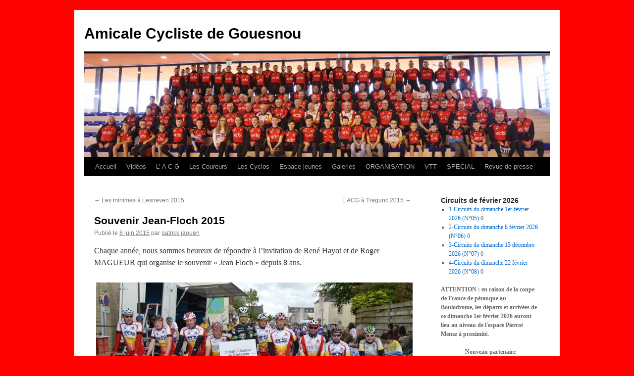

--- FILE ---
content_type: text/html; charset=UTF-8
request_url: https://www.acgouesnou.fr/2015/06/08/souvenir-jean-floch-2015/
body_size: 14083
content:
<!DOCTYPE html>
<html lang="fr-FR">
<head>
<meta charset="UTF-8" />
<title>
Souvenir Jean-Floch 2015 | Amicale Cycliste de Gouesnou	</title>
<link rel="profile" href="https://gmpg.org/xfn/11" />
<link rel="stylesheet" type="text/css" media="all" href="https://www.acgouesnou.fr/wp-content/themes/twentyten/style.css?ver=20241112" />
<link rel="pingback" href="https://www.acgouesnou.fr/xmlrpc.php">
<meta name='robots' content='max-image-preview:large' />
<link rel="alternate" type="application/rss+xml" title="Amicale Cycliste de Gouesnou &raquo; Flux" href="https://www.acgouesnou.fr/feed/" />
<link rel="alternate" type="application/rss+xml" title="Amicale Cycliste de Gouesnou &raquo; Flux des commentaires" href="https://www.acgouesnou.fr/comments/feed/" />
<link rel="alternate" title="oEmbed (JSON)" type="application/json+oembed" href="https://www.acgouesnou.fr/wp-json/oembed/1.0/embed?url=https%3A%2F%2Fwww.acgouesnou.fr%2F2015%2F06%2F08%2Fsouvenir-jean-floch-2015%2F" />
<link rel="alternate" title="oEmbed (XML)" type="text/xml+oembed" href="https://www.acgouesnou.fr/wp-json/oembed/1.0/embed?url=https%3A%2F%2Fwww.acgouesnou.fr%2F2015%2F06%2F08%2Fsouvenir-jean-floch-2015%2F&#038;format=xml" />
<style id='wp-img-auto-sizes-contain-inline-css' type='text/css'>
img:is([sizes=auto i],[sizes^="auto," i]){contain-intrinsic-size:3000px 1500px}
/*# sourceURL=wp-img-auto-sizes-contain-inline-css */
</style>
<style id='wp-emoji-styles-inline-css' type='text/css'>

	img.wp-smiley, img.emoji {
		display: inline !important;
		border: none !important;
		box-shadow: none !important;
		height: 1em !important;
		width: 1em !important;
		margin: 0 0.07em !important;
		vertical-align: -0.1em !important;
		background: none !important;
		padding: 0 !important;
	}
/*# sourceURL=wp-emoji-styles-inline-css */
</style>
<style id='wp-block-library-inline-css' type='text/css'>
:root{--wp-block-synced-color:#7a00df;--wp-block-synced-color--rgb:122,0,223;--wp-bound-block-color:var(--wp-block-synced-color);--wp-editor-canvas-background:#ddd;--wp-admin-theme-color:#007cba;--wp-admin-theme-color--rgb:0,124,186;--wp-admin-theme-color-darker-10:#006ba1;--wp-admin-theme-color-darker-10--rgb:0,107,160.5;--wp-admin-theme-color-darker-20:#005a87;--wp-admin-theme-color-darker-20--rgb:0,90,135;--wp-admin-border-width-focus:2px}@media (min-resolution:192dpi){:root{--wp-admin-border-width-focus:1.5px}}.wp-element-button{cursor:pointer}:root .has-very-light-gray-background-color{background-color:#eee}:root .has-very-dark-gray-background-color{background-color:#313131}:root .has-very-light-gray-color{color:#eee}:root .has-very-dark-gray-color{color:#313131}:root .has-vivid-green-cyan-to-vivid-cyan-blue-gradient-background{background:linear-gradient(135deg,#00d084,#0693e3)}:root .has-purple-crush-gradient-background{background:linear-gradient(135deg,#34e2e4,#4721fb 50%,#ab1dfe)}:root .has-hazy-dawn-gradient-background{background:linear-gradient(135deg,#faaca8,#dad0ec)}:root .has-subdued-olive-gradient-background{background:linear-gradient(135deg,#fafae1,#67a671)}:root .has-atomic-cream-gradient-background{background:linear-gradient(135deg,#fdd79a,#004a59)}:root .has-nightshade-gradient-background{background:linear-gradient(135deg,#330968,#31cdcf)}:root .has-midnight-gradient-background{background:linear-gradient(135deg,#020381,#2874fc)}:root{--wp--preset--font-size--normal:16px;--wp--preset--font-size--huge:42px}.has-regular-font-size{font-size:1em}.has-larger-font-size{font-size:2.625em}.has-normal-font-size{font-size:var(--wp--preset--font-size--normal)}.has-huge-font-size{font-size:var(--wp--preset--font-size--huge)}.has-text-align-center{text-align:center}.has-text-align-left{text-align:left}.has-text-align-right{text-align:right}.has-fit-text{white-space:nowrap!important}#end-resizable-editor-section{display:none}.aligncenter{clear:both}.items-justified-left{justify-content:flex-start}.items-justified-center{justify-content:center}.items-justified-right{justify-content:flex-end}.items-justified-space-between{justify-content:space-between}.screen-reader-text{border:0;clip-path:inset(50%);height:1px;margin:-1px;overflow:hidden;padding:0;position:absolute;width:1px;word-wrap:normal!important}.screen-reader-text:focus{background-color:#ddd;clip-path:none;color:#444;display:block;font-size:1em;height:auto;left:5px;line-height:normal;padding:15px 23px 14px;text-decoration:none;top:5px;width:auto;z-index:100000}html :where(.has-border-color){border-style:solid}html :where([style*=border-top-color]){border-top-style:solid}html :where([style*=border-right-color]){border-right-style:solid}html :where([style*=border-bottom-color]){border-bottom-style:solid}html :where([style*=border-left-color]){border-left-style:solid}html :where([style*=border-width]){border-style:solid}html :where([style*=border-top-width]){border-top-style:solid}html :where([style*=border-right-width]){border-right-style:solid}html :where([style*=border-bottom-width]){border-bottom-style:solid}html :where([style*=border-left-width]){border-left-style:solid}html :where(img[class*=wp-image-]){height:auto;max-width:100%}:where(figure){margin:0 0 1em}html :where(.is-position-sticky){--wp-admin--admin-bar--position-offset:var(--wp-admin--admin-bar--height,0px)}@media screen and (max-width:600px){html :where(.is-position-sticky){--wp-admin--admin-bar--position-offset:0px}}

/*# sourceURL=wp-block-library-inline-css */
</style><style id='wp-block-calendar-inline-css' type='text/css'>
.wp-block-calendar{text-align:center}.wp-block-calendar td,.wp-block-calendar th{border:1px solid;padding:.25em}.wp-block-calendar th{font-weight:400}.wp-block-calendar caption{background-color:inherit}.wp-block-calendar table{border-collapse:collapse;width:100%}.wp-block-calendar table.has-background th{background-color:inherit}.wp-block-calendar table.has-text-color th{color:inherit}.wp-block-calendar :where(table:not(.has-text-color)){color:#40464d}.wp-block-calendar :where(table:not(.has-text-color)) td,.wp-block-calendar :where(table:not(.has-text-color)) th{border-color:#ddd}:where(.wp-block-calendar table:not(.has-background) th){background:#ddd}
/*# sourceURL=https://www.acgouesnou.fr/wp-includes/blocks/calendar/style.min.css */
</style>
<style id='wp-block-heading-inline-css' type='text/css'>
h1:where(.wp-block-heading).has-background,h2:where(.wp-block-heading).has-background,h3:where(.wp-block-heading).has-background,h4:where(.wp-block-heading).has-background,h5:where(.wp-block-heading).has-background,h6:where(.wp-block-heading).has-background{padding:1.25em 2.375em}h1.has-text-align-left[style*=writing-mode]:where([style*=vertical-lr]),h1.has-text-align-right[style*=writing-mode]:where([style*=vertical-rl]),h2.has-text-align-left[style*=writing-mode]:where([style*=vertical-lr]),h2.has-text-align-right[style*=writing-mode]:where([style*=vertical-rl]),h3.has-text-align-left[style*=writing-mode]:where([style*=vertical-lr]),h3.has-text-align-right[style*=writing-mode]:where([style*=vertical-rl]),h4.has-text-align-left[style*=writing-mode]:where([style*=vertical-lr]),h4.has-text-align-right[style*=writing-mode]:where([style*=vertical-rl]),h5.has-text-align-left[style*=writing-mode]:where([style*=vertical-lr]),h5.has-text-align-right[style*=writing-mode]:where([style*=vertical-rl]),h6.has-text-align-left[style*=writing-mode]:where([style*=vertical-lr]),h6.has-text-align-right[style*=writing-mode]:where([style*=vertical-rl]){rotate:180deg}
/*# sourceURL=https://www.acgouesnou.fr/wp-includes/blocks/heading/style.min.css */
</style>
<style id='wp-block-image-inline-css' type='text/css'>
.wp-block-image>a,.wp-block-image>figure>a{display:inline-block}.wp-block-image img{box-sizing:border-box;height:auto;max-width:100%;vertical-align:bottom}@media not (prefers-reduced-motion){.wp-block-image img.hide{visibility:hidden}.wp-block-image img.show{animation:show-content-image .4s}}.wp-block-image[style*=border-radius] img,.wp-block-image[style*=border-radius]>a{border-radius:inherit}.wp-block-image.has-custom-border img{box-sizing:border-box}.wp-block-image.aligncenter{text-align:center}.wp-block-image.alignfull>a,.wp-block-image.alignwide>a{width:100%}.wp-block-image.alignfull img,.wp-block-image.alignwide img{height:auto;width:100%}.wp-block-image .aligncenter,.wp-block-image .alignleft,.wp-block-image .alignright,.wp-block-image.aligncenter,.wp-block-image.alignleft,.wp-block-image.alignright{display:table}.wp-block-image .aligncenter>figcaption,.wp-block-image .alignleft>figcaption,.wp-block-image .alignright>figcaption,.wp-block-image.aligncenter>figcaption,.wp-block-image.alignleft>figcaption,.wp-block-image.alignright>figcaption{caption-side:bottom;display:table-caption}.wp-block-image .alignleft{float:left;margin:.5em 1em .5em 0}.wp-block-image .alignright{float:right;margin:.5em 0 .5em 1em}.wp-block-image .aligncenter{margin-left:auto;margin-right:auto}.wp-block-image :where(figcaption){margin-bottom:1em;margin-top:.5em}.wp-block-image.is-style-circle-mask img{border-radius:9999px}@supports ((-webkit-mask-image:none) or (mask-image:none)) or (-webkit-mask-image:none){.wp-block-image.is-style-circle-mask img{border-radius:0;-webkit-mask-image:url('data:image/svg+xml;utf8,<svg viewBox="0 0 100 100" xmlns="http://www.w3.org/2000/svg"><circle cx="50" cy="50" r="50"/></svg>');mask-image:url('data:image/svg+xml;utf8,<svg viewBox="0 0 100 100" xmlns="http://www.w3.org/2000/svg"><circle cx="50" cy="50" r="50"/></svg>');mask-mode:alpha;-webkit-mask-position:center;mask-position:center;-webkit-mask-repeat:no-repeat;mask-repeat:no-repeat;-webkit-mask-size:contain;mask-size:contain}}:root :where(.wp-block-image.is-style-rounded img,.wp-block-image .is-style-rounded img){border-radius:9999px}.wp-block-image figure{margin:0}.wp-lightbox-container{display:flex;flex-direction:column;position:relative}.wp-lightbox-container img{cursor:zoom-in}.wp-lightbox-container img:hover+button{opacity:1}.wp-lightbox-container button{align-items:center;backdrop-filter:blur(16px) saturate(180%);background-color:#5a5a5a40;border:none;border-radius:4px;cursor:zoom-in;display:flex;height:20px;justify-content:center;opacity:0;padding:0;position:absolute;right:16px;text-align:center;top:16px;width:20px;z-index:100}@media not (prefers-reduced-motion){.wp-lightbox-container button{transition:opacity .2s ease}}.wp-lightbox-container button:focus-visible{outline:3px auto #5a5a5a40;outline:3px auto -webkit-focus-ring-color;outline-offset:3px}.wp-lightbox-container button:hover{cursor:pointer;opacity:1}.wp-lightbox-container button:focus{opacity:1}.wp-lightbox-container button:focus,.wp-lightbox-container button:hover,.wp-lightbox-container button:not(:hover):not(:active):not(.has-background){background-color:#5a5a5a40;border:none}.wp-lightbox-overlay{box-sizing:border-box;cursor:zoom-out;height:100vh;left:0;overflow:hidden;position:fixed;top:0;visibility:hidden;width:100%;z-index:100000}.wp-lightbox-overlay .close-button{align-items:center;cursor:pointer;display:flex;justify-content:center;min-height:40px;min-width:40px;padding:0;position:absolute;right:calc(env(safe-area-inset-right) + 16px);top:calc(env(safe-area-inset-top) + 16px);z-index:5000000}.wp-lightbox-overlay .close-button:focus,.wp-lightbox-overlay .close-button:hover,.wp-lightbox-overlay .close-button:not(:hover):not(:active):not(.has-background){background:none;border:none}.wp-lightbox-overlay .lightbox-image-container{height:var(--wp--lightbox-container-height);left:50%;overflow:hidden;position:absolute;top:50%;transform:translate(-50%,-50%);transform-origin:top left;width:var(--wp--lightbox-container-width);z-index:9999999999}.wp-lightbox-overlay .wp-block-image{align-items:center;box-sizing:border-box;display:flex;height:100%;justify-content:center;margin:0;position:relative;transform-origin:0 0;width:100%;z-index:3000000}.wp-lightbox-overlay .wp-block-image img{height:var(--wp--lightbox-image-height);min-height:var(--wp--lightbox-image-height);min-width:var(--wp--lightbox-image-width);width:var(--wp--lightbox-image-width)}.wp-lightbox-overlay .wp-block-image figcaption{display:none}.wp-lightbox-overlay button{background:none;border:none}.wp-lightbox-overlay .scrim{background-color:#fff;height:100%;opacity:.9;position:absolute;width:100%;z-index:2000000}.wp-lightbox-overlay.active{visibility:visible}@media not (prefers-reduced-motion){.wp-lightbox-overlay.active{animation:turn-on-visibility .25s both}.wp-lightbox-overlay.active img{animation:turn-on-visibility .35s both}.wp-lightbox-overlay.show-closing-animation:not(.active){animation:turn-off-visibility .35s both}.wp-lightbox-overlay.show-closing-animation:not(.active) img{animation:turn-off-visibility .25s both}.wp-lightbox-overlay.zoom.active{animation:none;opacity:1;visibility:visible}.wp-lightbox-overlay.zoom.active .lightbox-image-container{animation:lightbox-zoom-in .4s}.wp-lightbox-overlay.zoom.active .lightbox-image-container img{animation:none}.wp-lightbox-overlay.zoom.active .scrim{animation:turn-on-visibility .4s forwards}.wp-lightbox-overlay.zoom.show-closing-animation:not(.active){animation:none}.wp-lightbox-overlay.zoom.show-closing-animation:not(.active) .lightbox-image-container{animation:lightbox-zoom-out .4s}.wp-lightbox-overlay.zoom.show-closing-animation:not(.active) .lightbox-image-container img{animation:none}.wp-lightbox-overlay.zoom.show-closing-animation:not(.active) .scrim{animation:turn-off-visibility .4s forwards}}@keyframes show-content-image{0%{visibility:hidden}99%{visibility:hidden}to{visibility:visible}}@keyframes turn-on-visibility{0%{opacity:0}to{opacity:1}}@keyframes turn-off-visibility{0%{opacity:1;visibility:visible}99%{opacity:0;visibility:visible}to{opacity:0;visibility:hidden}}@keyframes lightbox-zoom-in{0%{transform:translate(calc((-100vw + var(--wp--lightbox-scrollbar-width))/2 + var(--wp--lightbox-initial-left-position)),calc(-50vh + var(--wp--lightbox-initial-top-position))) scale(var(--wp--lightbox-scale))}to{transform:translate(-50%,-50%) scale(1)}}@keyframes lightbox-zoom-out{0%{transform:translate(-50%,-50%) scale(1);visibility:visible}99%{visibility:visible}to{transform:translate(calc((-100vw + var(--wp--lightbox-scrollbar-width))/2 + var(--wp--lightbox-initial-left-position)),calc(-50vh + var(--wp--lightbox-initial-top-position))) scale(var(--wp--lightbox-scale));visibility:hidden}}
/*# sourceURL=https://www.acgouesnou.fr/wp-includes/blocks/image/style.min.css */
</style>
<style id='wp-block-image-theme-inline-css' type='text/css'>
:root :where(.wp-block-image figcaption){color:#555;font-size:13px;text-align:center}.is-dark-theme :root :where(.wp-block-image figcaption){color:#ffffffa6}.wp-block-image{margin:0 0 1em}
/*# sourceURL=https://www.acgouesnou.fr/wp-includes/blocks/image/theme.min.css */
</style>
<style id='wp-block-paragraph-inline-css' type='text/css'>
.is-small-text{font-size:.875em}.is-regular-text{font-size:1em}.is-large-text{font-size:2.25em}.is-larger-text{font-size:3em}.has-drop-cap:not(:focus):first-letter{float:left;font-size:8.4em;font-style:normal;font-weight:100;line-height:.68;margin:.05em .1em 0 0;text-transform:uppercase}body.rtl .has-drop-cap:not(:focus):first-letter{float:none;margin-left:.1em}p.has-drop-cap.has-background{overflow:hidden}:root :where(p.has-background){padding:1.25em 2.375em}:where(p.has-text-color:not(.has-link-color)) a{color:inherit}p.has-text-align-left[style*="writing-mode:vertical-lr"],p.has-text-align-right[style*="writing-mode:vertical-rl"]{rotate:180deg}
/*# sourceURL=https://www.acgouesnou.fr/wp-includes/blocks/paragraph/style.min.css */
</style>
<style id='global-styles-inline-css' type='text/css'>
:root{--wp--preset--aspect-ratio--square: 1;--wp--preset--aspect-ratio--4-3: 4/3;--wp--preset--aspect-ratio--3-4: 3/4;--wp--preset--aspect-ratio--3-2: 3/2;--wp--preset--aspect-ratio--2-3: 2/3;--wp--preset--aspect-ratio--16-9: 16/9;--wp--preset--aspect-ratio--9-16: 9/16;--wp--preset--color--black: #000;--wp--preset--color--cyan-bluish-gray: #abb8c3;--wp--preset--color--white: #fff;--wp--preset--color--pale-pink: #f78da7;--wp--preset--color--vivid-red: #cf2e2e;--wp--preset--color--luminous-vivid-orange: #ff6900;--wp--preset--color--luminous-vivid-amber: #fcb900;--wp--preset--color--light-green-cyan: #7bdcb5;--wp--preset--color--vivid-green-cyan: #00d084;--wp--preset--color--pale-cyan-blue: #8ed1fc;--wp--preset--color--vivid-cyan-blue: #0693e3;--wp--preset--color--vivid-purple: #9b51e0;--wp--preset--color--blue: #0066cc;--wp--preset--color--medium-gray: #666;--wp--preset--color--light-gray: #f1f1f1;--wp--preset--gradient--vivid-cyan-blue-to-vivid-purple: linear-gradient(135deg,rgb(6,147,227) 0%,rgb(155,81,224) 100%);--wp--preset--gradient--light-green-cyan-to-vivid-green-cyan: linear-gradient(135deg,rgb(122,220,180) 0%,rgb(0,208,130) 100%);--wp--preset--gradient--luminous-vivid-amber-to-luminous-vivid-orange: linear-gradient(135deg,rgb(252,185,0) 0%,rgb(255,105,0) 100%);--wp--preset--gradient--luminous-vivid-orange-to-vivid-red: linear-gradient(135deg,rgb(255,105,0) 0%,rgb(207,46,46) 100%);--wp--preset--gradient--very-light-gray-to-cyan-bluish-gray: linear-gradient(135deg,rgb(238,238,238) 0%,rgb(169,184,195) 100%);--wp--preset--gradient--cool-to-warm-spectrum: linear-gradient(135deg,rgb(74,234,220) 0%,rgb(151,120,209) 20%,rgb(207,42,186) 40%,rgb(238,44,130) 60%,rgb(251,105,98) 80%,rgb(254,248,76) 100%);--wp--preset--gradient--blush-light-purple: linear-gradient(135deg,rgb(255,206,236) 0%,rgb(152,150,240) 100%);--wp--preset--gradient--blush-bordeaux: linear-gradient(135deg,rgb(254,205,165) 0%,rgb(254,45,45) 50%,rgb(107,0,62) 100%);--wp--preset--gradient--luminous-dusk: linear-gradient(135deg,rgb(255,203,112) 0%,rgb(199,81,192) 50%,rgb(65,88,208) 100%);--wp--preset--gradient--pale-ocean: linear-gradient(135deg,rgb(255,245,203) 0%,rgb(182,227,212) 50%,rgb(51,167,181) 100%);--wp--preset--gradient--electric-grass: linear-gradient(135deg,rgb(202,248,128) 0%,rgb(113,206,126) 100%);--wp--preset--gradient--midnight: linear-gradient(135deg,rgb(2,3,129) 0%,rgb(40,116,252) 100%);--wp--preset--font-size--small: 13px;--wp--preset--font-size--medium: 20px;--wp--preset--font-size--large: 36px;--wp--preset--font-size--x-large: 42px;--wp--preset--spacing--20: 0.44rem;--wp--preset--spacing--30: 0.67rem;--wp--preset--spacing--40: 1rem;--wp--preset--spacing--50: 1.5rem;--wp--preset--spacing--60: 2.25rem;--wp--preset--spacing--70: 3.38rem;--wp--preset--spacing--80: 5.06rem;--wp--preset--shadow--natural: 6px 6px 9px rgba(0, 0, 0, 0.2);--wp--preset--shadow--deep: 12px 12px 50px rgba(0, 0, 0, 0.4);--wp--preset--shadow--sharp: 6px 6px 0px rgba(0, 0, 0, 0.2);--wp--preset--shadow--outlined: 6px 6px 0px -3px rgb(255, 255, 255), 6px 6px rgb(0, 0, 0);--wp--preset--shadow--crisp: 6px 6px 0px rgb(0, 0, 0);}:where(.is-layout-flex){gap: 0.5em;}:where(.is-layout-grid){gap: 0.5em;}body .is-layout-flex{display: flex;}.is-layout-flex{flex-wrap: wrap;align-items: center;}.is-layout-flex > :is(*, div){margin: 0;}body .is-layout-grid{display: grid;}.is-layout-grid > :is(*, div){margin: 0;}:where(.wp-block-columns.is-layout-flex){gap: 2em;}:where(.wp-block-columns.is-layout-grid){gap: 2em;}:where(.wp-block-post-template.is-layout-flex){gap: 1.25em;}:where(.wp-block-post-template.is-layout-grid){gap: 1.25em;}.has-black-color{color: var(--wp--preset--color--black) !important;}.has-cyan-bluish-gray-color{color: var(--wp--preset--color--cyan-bluish-gray) !important;}.has-white-color{color: var(--wp--preset--color--white) !important;}.has-pale-pink-color{color: var(--wp--preset--color--pale-pink) !important;}.has-vivid-red-color{color: var(--wp--preset--color--vivid-red) !important;}.has-luminous-vivid-orange-color{color: var(--wp--preset--color--luminous-vivid-orange) !important;}.has-luminous-vivid-amber-color{color: var(--wp--preset--color--luminous-vivid-amber) !important;}.has-light-green-cyan-color{color: var(--wp--preset--color--light-green-cyan) !important;}.has-vivid-green-cyan-color{color: var(--wp--preset--color--vivid-green-cyan) !important;}.has-pale-cyan-blue-color{color: var(--wp--preset--color--pale-cyan-blue) !important;}.has-vivid-cyan-blue-color{color: var(--wp--preset--color--vivid-cyan-blue) !important;}.has-vivid-purple-color{color: var(--wp--preset--color--vivid-purple) !important;}.has-black-background-color{background-color: var(--wp--preset--color--black) !important;}.has-cyan-bluish-gray-background-color{background-color: var(--wp--preset--color--cyan-bluish-gray) !important;}.has-white-background-color{background-color: var(--wp--preset--color--white) !important;}.has-pale-pink-background-color{background-color: var(--wp--preset--color--pale-pink) !important;}.has-vivid-red-background-color{background-color: var(--wp--preset--color--vivid-red) !important;}.has-luminous-vivid-orange-background-color{background-color: var(--wp--preset--color--luminous-vivid-orange) !important;}.has-luminous-vivid-amber-background-color{background-color: var(--wp--preset--color--luminous-vivid-amber) !important;}.has-light-green-cyan-background-color{background-color: var(--wp--preset--color--light-green-cyan) !important;}.has-vivid-green-cyan-background-color{background-color: var(--wp--preset--color--vivid-green-cyan) !important;}.has-pale-cyan-blue-background-color{background-color: var(--wp--preset--color--pale-cyan-blue) !important;}.has-vivid-cyan-blue-background-color{background-color: var(--wp--preset--color--vivid-cyan-blue) !important;}.has-vivid-purple-background-color{background-color: var(--wp--preset--color--vivid-purple) !important;}.has-black-border-color{border-color: var(--wp--preset--color--black) !important;}.has-cyan-bluish-gray-border-color{border-color: var(--wp--preset--color--cyan-bluish-gray) !important;}.has-white-border-color{border-color: var(--wp--preset--color--white) !important;}.has-pale-pink-border-color{border-color: var(--wp--preset--color--pale-pink) !important;}.has-vivid-red-border-color{border-color: var(--wp--preset--color--vivid-red) !important;}.has-luminous-vivid-orange-border-color{border-color: var(--wp--preset--color--luminous-vivid-orange) !important;}.has-luminous-vivid-amber-border-color{border-color: var(--wp--preset--color--luminous-vivid-amber) !important;}.has-light-green-cyan-border-color{border-color: var(--wp--preset--color--light-green-cyan) !important;}.has-vivid-green-cyan-border-color{border-color: var(--wp--preset--color--vivid-green-cyan) !important;}.has-pale-cyan-blue-border-color{border-color: var(--wp--preset--color--pale-cyan-blue) !important;}.has-vivid-cyan-blue-border-color{border-color: var(--wp--preset--color--vivid-cyan-blue) !important;}.has-vivid-purple-border-color{border-color: var(--wp--preset--color--vivid-purple) !important;}.has-vivid-cyan-blue-to-vivid-purple-gradient-background{background: var(--wp--preset--gradient--vivid-cyan-blue-to-vivid-purple) !important;}.has-light-green-cyan-to-vivid-green-cyan-gradient-background{background: var(--wp--preset--gradient--light-green-cyan-to-vivid-green-cyan) !important;}.has-luminous-vivid-amber-to-luminous-vivid-orange-gradient-background{background: var(--wp--preset--gradient--luminous-vivid-amber-to-luminous-vivid-orange) !important;}.has-luminous-vivid-orange-to-vivid-red-gradient-background{background: var(--wp--preset--gradient--luminous-vivid-orange-to-vivid-red) !important;}.has-very-light-gray-to-cyan-bluish-gray-gradient-background{background: var(--wp--preset--gradient--very-light-gray-to-cyan-bluish-gray) !important;}.has-cool-to-warm-spectrum-gradient-background{background: var(--wp--preset--gradient--cool-to-warm-spectrum) !important;}.has-blush-light-purple-gradient-background{background: var(--wp--preset--gradient--blush-light-purple) !important;}.has-blush-bordeaux-gradient-background{background: var(--wp--preset--gradient--blush-bordeaux) !important;}.has-luminous-dusk-gradient-background{background: var(--wp--preset--gradient--luminous-dusk) !important;}.has-pale-ocean-gradient-background{background: var(--wp--preset--gradient--pale-ocean) !important;}.has-electric-grass-gradient-background{background: var(--wp--preset--gradient--electric-grass) !important;}.has-midnight-gradient-background{background: var(--wp--preset--gradient--midnight) !important;}.has-small-font-size{font-size: var(--wp--preset--font-size--small) !important;}.has-medium-font-size{font-size: var(--wp--preset--font-size--medium) !important;}.has-large-font-size{font-size: var(--wp--preset--font-size--large) !important;}.has-x-large-font-size{font-size: var(--wp--preset--font-size--x-large) !important;}
/*# sourceURL=global-styles-inline-css */
</style>

<style id='classic-theme-styles-inline-css' type='text/css'>
/*! This file is auto-generated */
.wp-block-button__link{color:#fff;background-color:#32373c;border-radius:9999px;box-shadow:none;text-decoration:none;padding:calc(.667em + 2px) calc(1.333em + 2px);font-size:1.125em}.wp-block-file__button{background:#32373c;color:#fff;text-decoration:none}
/*# sourceURL=/wp-includes/css/classic-themes.min.css */
</style>
<link rel='stylesheet' id='twentyten-block-style-css' href='https://www.acgouesnou.fr/wp-content/themes/twentyten/blocks.css?ver=20240703' type='text/css' media='all' />
<link rel="https://api.w.org/" href="https://www.acgouesnou.fr/wp-json/" /><link rel="alternate" title="JSON" type="application/json" href="https://www.acgouesnou.fr/wp-json/wp/v2/posts/17826" /><link rel="EditURI" type="application/rsd+xml" title="RSD" href="https://www.acgouesnou.fr/xmlrpc.php?rsd" />
<meta name="generator" content="WordPress 6.9" />
<link rel="canonical" href="https://www.acgouesnou.fr/2015/06/08/souvenir-jean-floch-2015/" />
<link rel='shortlink' href='https://www.acgouesnou.fr/?p=17826' />
<style type="text/css" id="custom-background-css">
body.custom-background { background-color: #ff0202; }
</style>
	<link rel='stylesheet' id='nextgen_basic_singlepic_style-css' href='https://www.acgouesnou.fr/wp-content/plugins/nextgen-gallery/static/SinglePicture/nextgen_basic_singlepic.css?ver=3.59.12' type='text/css' media='all' />
</head>

<body class="wp-singular post-template-default single single-post postid-17826 single-format-standard custom-background wp-theme-twentyten">
<div id="wrapper" class="hfeed">
	<div id="header">
		<div id="masthead">
			<div id="branding" role="banner">
								<div id="site-title">
					<span>
						<a href="https://www.acgouesnou.fr/" rel="home">Amicale Cycliste de Gouesnou</a>
					</span>
				</div>
				<div id="site-description"></div>

				<img src="https://www.acgouesnou.fr/wp-content/uploads/2019/01/cropped-Photo-ACG2019.jpg" width="940" height="209" alt="Amicale Cycliste de Gouesnou" srcset="https://www.acgouesnou.fr/wp-content/uploads/2019/01/cropped-Photo-ACG2019.jpg 940w, https://www.acgouesnou.fr/wp-content/uploads/2019/01/cropped-Photo-ACG2019-300x67.jpg 300w, https://www.acgouesnou.fr/wp-content/uploads/2019/01/cropped-Photo-ACG2019-768x171.jpg 768w" sizes="(max-width: 940px) 100vw, 940px" decoding="async" fetchpriority="high" />			</div><!-- #branding -->

			<div id="access" role="navigation">
								<div class="skip-link screen-reader-text"><a href="#content">Aller au contenu</a></div>
				<div class="menu"><ul>
<li ><a href="https://www.acgouesnou.fr/">Accueil</a></li><li class="page_item page-item-30289"><a href="https://www.acgouesnou.fr/videos/">Vidéos</a></li>
<li class="page_item page-item-684 page_item_has_children"><a href="https://www.acgouesnou.fr/a-c-g/">L&rsquo; A C G</a>
<ul class='children'>
	<li class="page_item page-item-27533"><a href="https://www.acgouesnou.fr/a-c-g/lacg-in-the-world/">L&rsquo;ACG in the World</a></li>
	<li class="page_item page-item-34672 page_item_has_children"><a href="https://www.acgouesnou.fr/a-c-g/les-circuits-du-dimanche-de-lacg/">Les circuits du dimanche de l&rsquo;ACG</a>
	<ul class='children'>
		<li class="page_item page-item-34676"><a href="https://www.acgouesnou.fr/a-c-g/les-circuits-du-dimanche-de-lacg/les-circuits-du-mois-doctobre/">Les circuits du mois d&rsquo;octobre</a></li>
		<li class="page_item page-item-34683"><a href="https://www.acgouesnou.fr/a-c-g/les-circuits-du-dimanche-de-lacg/les-circuits-du-mois-de-novembre/">Les circuits du mois de novembre</a></li>
	</ul>
</li>
	<li class="page_item page-item-22686"><a href="https://www.acgouesnou.fr/a-c-g/les-partenaires-de-lac-gouesnou/">Les partenaires de l&rsquo;AC GOUESNOU</a></li>
	<li class="page_item page-item-1286"><a href="https://www.acgouesnou.fr/a-c-g/presentation/">Présentation</a></li>
	<li class="page_item page-item-14866"><a href="https://www.acgouesnou.fr/a-c-g/les-ag-du-club/">Les AG du club</a></li>
	<li class="page_item page-item-1278"><a href="https://www.acgouesnou.fr/a-c-g/les-visites/">Les visites</a></li>
	<li class="page_item page-item-1307"><a href="https://www.acgouesnou.fr/a-c-g/liens-vers-des-sites-internet-interessants/">Liens</a></li>
	<li class="page_item page-item-1910"><a href="https://www.acgouesnou.fr/a-c-g/portraits/">Portraits</a></li>
	<li class="page_item page-item-546"><a href="https://www.acgouesnou.fr/a-c-g/compte-rendu-de-reunion/">CR Bureau</a></li>
	<li class="page_item page-item-10939"><a href="https://www.acgouesnou.fr/a-c-g/divers/">DIVERS</a></li>
</ul>
</li>
<li class="page_item page-item-2487 page_item_has_children"><a href="https://www.acgouesnou.fr/les-coureurs/">Les Coureurs</a>
<ul class='children'>
	<li class="page_item page-item-28424"><a href="https://www.acgouesnou.fr/les-coureurs/championnats-deurope-avec-maeva-squiban/">Championnats d&rsquo;Europe avec Maeva SQUIBAN</a></li>
	<li class="page_item page-item-5797 page_item_has_children"><a href="https://www.acgouesnou.fr/les-coureurs/course-ffc/">COURSES FFC</a>
	<ul class='children'>
		<li class="page_item page-item-7877"><a href="https://www.acgouesnou.fr/les-coureurs/course-ffc/courses-ffc-2013/">COURSES FFC 2013-2014</a></li>
		<li class="page_item page-item-21420"><a href="https://www.acgouesnou.fr/les-coureurs/course-ffc/courses-ffc-2016/">Courses FFC 2016</a></li>
		<li class="page_item page-item-24257"><a href="https://www.acgouesnou.fr/les-coureurs/course-ffc/courses-ffc-2017/">Courses FFC 2017</a></li>
		<li class="page_item page-item-24403"><a href="https://www.acgouesnou.fr/les-coureurs/course-ffc/courses-ffc-2017-2/">Courses FFC 2017</a></li>
		<li class="page_item page-item-26301"><a href="https://www.acgouesnou.fr/les-coureurs/course-ffc/courses-ffc-2018-2/">Courses FFC 2018</a></li>
		<li class="page_item page-item-26475"><a href="https://www.acgouesnou.fr/les-coureurs/course-ffc/courses-ffc-2018/">Courses FFC 2018</a></li>
		<li class="page_item page-item-30111"><a href="https://www.acgouesnou.fr/les-coureurs/course-ffc/ffc-2021/">Courses FFC 2021</a></li>
		<li class="page_item page-item-33074"><a href="https://www.acgouesnou.fr/les-coureurs/course-ffc/courses-ffc-2023/">Courses FFC 2023</a></li>
		<li class="page_item page-item-5772"><a href="https://www.acgouesnou.fr/les-coureurs/course-ffc/courses-ffc-2012/">Courses FFC 2012</a></li>
		<li class="page_item page-item-15863"><a href="https://www.acgouesnou.fr/les-coureurs/course-ffc/courses-ffc-2015/">Courses FFC 2015</a></li>
		<li class="page_item page-item-3977"><a href="https://www.acgouesnou.fr/les-coureurs/course-ffc/courses-ffc-2011/">Courses FFC 2011</a></li>
		<li class="page_item page-item-2568"><a href="https://www.acgouesnou.fr/les-coureurs/course-ffc/courses-ffc-2010/">Courses FFC 2010</a></li>
		<li class="page_item page-item-29072 page_item_has_children"><a href="https://www.acgouesnou.fr/les-coureurs/course-ffc/courses-ffc-2020/">Courses FFC 2020</a>
		<ul class='children'>
			<li class="page_item page-item-29449"><a href="https://www.acgouesnou.fr/les-coureurs/course-ffc/courses-ffc-2020/les-minimes-2020/">Les  minimes 2020</a></li>
			<li class="page_item page-item-29386"><a href="https://www.acgouesnou.fr/les-coureurs/course-ffc/courses-ffc-2020/les-cadettes-2020/">Les cadet(te)s 2020</a></li>
		</ul>
</li>
	</ul>
</li>
	<li class="page_item page-item-18739"><a href="https://www.acgouesnou.fr/les-coureurs/divers-coureurs/">Divers coureurs</a></li>
	<li class="page_item page-item-29163"><a href="https://www.acgouesnou.fr/les-coureurs/entente-des-juniors-du-moulin-neuf/">Entente des Juniors du Moulin Neuf</a></li>
	<li class="page_item page-item-28422"><a href="https://www.acgouesnou.fr/les-coureurs/piste-2019/">Piste 2019</a></li>
	<li class="page_item page-item-28961"><a href="https://www.acgouesnou.fr/les-coureurs/piste-2020/">Piste 2020</a></li>
	<li class="page_item page-item-29312"><a href="https://www.acgouesnou.fr/les-coureurs/equipe-juniors-2020/">Présentation de l&rsquo;équipe Juniors 2020</a></li>
	<li class="page_item page-item-35791"><a href="https://www.acgouesnou.fr/les-coureurs/tour-de-france-femmes/">Tour de France Femmes</a></li>
	<li class="page_item page-item-33475"><a href="https://www.acgouesnou.fr/les-coureurs/triathlon/">Triathlon</a></li>
	<li class="page_item page-item-5788 page_item_has_children"><a href="https://www.acgouesnou.fr/les-coureurs/courses-fsgt/">COURSES FSGT</a>
	<ul class='children'>
		<li class="page_item page-item-19980"><a href="https://www.acgouesnou.fr/les-coureurs/courses-fsgt/courses-fsgt-2016/">COURSES FSGT 2016</a></li>
		<li class="page_item page-item-24250"><a href="https://www.acgouesnou.fr/les-coureurs/courses-fsgt/courses-fsgt-2017/">Courses FSGT 2017</a></li>
		<li class="page_item page-item-26684"><a href="https://www.acgouesnou.fr/les-coureurs/courses-fsgt/courses-fsgt-2018/">Courses FSGT 2018</a></li>
		<li class="page_item page-item-33545"><a href="https://www.acgouesnou.fr/les-coureurs/courses-fsgt/courses-fsgt-2023/">Courses FSGT 2023</a></li>
		<li class="page_item page-item-30105"><a href="https://www.acgouesnou.fr/les-coureurs/courses-fsgt/fsgt-2021/">FSGT 2021</a></li>
		<li class="page_item page-item-16931"><a href="https://www.acgouesnou.fr/les-coureurs/courses-fsgt/courses-fsgt-2015/">COURSES FSGT 2015</a></li>
		<li class="page_item page-item-7873"><a href="https://www.acgouesnou.fr/les-coureurs/courses-fsgt/courses-fsgt-2013/">COURSES FSGT 2013-2014</a></li>
		<li class="page_item page-item-6947"><a href="https://www.acgouesnou.fr/les-coureurs/courses-fsgt/courses-fsgt-2012-2/">COURSES FSGT 2012</a></li>
		<li class="page_item page-item-3981"><a href="https://www.acgouesnou.fr/les-coureurs/courses-fsgt/courses-fsgt-2011/">COURSES FSGT 2011</a></li>
		<li class="page_item page-item-2518"><a href="https://www.acgouesnou.fr/les-coureurs/courses-fsgt/les-courses-fsgt-2010/">COURSES FSGT 2010</a></li>
		<li class="page_item page-item-2367"><a href="https://www.acgouesnou.fr/les-coureurs/courses-fsgt/les-courses-fsgt-2009/">COURSES FSGT 2009</a></li>
		<li class="page_item page-item-2501"><a href="https://www.acgouesnou.fr/les-coureurs/courses-fsgt/les-courses-fsgt-2008/">COURSES FSGT 2008</a></li>
	</ul>
</li>
	<li class="page_item page-item-4894"><a href="https://www.acgouesnou.fr/les-coureurs/championnats-fsgt-2011/">Championnats FSGT 2011</a></li>
	<li class="page_item page-item-10369"><a href="https://www.acgouesnou.fr/les-coureurs/gentlemen/">GENTLEMEN</a></li>
	<li class="page_item page-item-17458"><a href="https://www.acgouesnou.fr/les-coureurs/essor-breton-2015/">ESSOR BRETON 2015</a></li>
	<li class="page_item page-item-5539 page_item_has_children"><a href="https://www.acgouesnou.fr/les-coureurs/les-cyclo-cross/">Les Cyclo Cross</a>
	<ul class='children'>
		<li class="page_item page-item-19062"><a href="https://www.acgouesnou.fr/les-coureurs/les-cyclo-cross/cyclo-cross-2015-2016/">CYCLO-CROSS 2015-2016</a></li>
		<li class="page_item page-item-22682"><a href="https://www.acgouesnou.fr/les-coureurs/les-cyclo-cross/cyclo-cross-2016-2017/">CYCLO-CROSS 2016-2017</a></li>
		<li class="page_item page-item-24951"><a href="https://www.acgouesnou.fr/les-coureurs/les-cyclo-cross/cyclo-cross-2017-2018/">Cyclo-cross 2017-2018</a></li>
		<li class="page_item page-item-27537"><a href="https://www.acgouesnou.fr/les-coureurs/les-cyclo-cross/cyclo-cross-2018-2019/">CYCLO-CROSS 2018-2019</a></li>
		<li class="page_item page-item-35714"><a href="https://www.acgouesnou.fr/les-coureurs/les-cyclo-cross/cyclo-cross-2025-2026/">Cyclo-Cross 2025-2026</a></li>
		<li class="page_item page-item-12025"><a href="https://www.acgouesnou.fr/les-coureurs/les-cyclo-cross/cyclo-cross-de-gouesnou-2/">CYCLO-CROSS DE GOUESNOU</a></li>
		<li class="page_item page-item-11069"><a href="https://www.acgouesnou.fr/les-coureurs/les-cyclo-cross/cyclo-cross-2013-2014/">CYCLO CROSS 2013-2014</a></li>
		<li class="page_item page-item-15732"><a href="https://www.acgouesnou.fr/les-coureurs/les-cyclo-cross/cyclo-cross-2014-2015/">CYCLO-CROSS 2014 &#8211; 2015</a></li>
		<li class="page_item page-item-7488"><a href="https://www.acgouesnou.fr/les-coureurs/les-cyclo-cross/cyclo-cross-2012/">Cyclo Cross 2012</a></li>
		<li class="page_item page-item-7481"><a href="https://www.acgouesnou.fr/les-coureurs/les-cyclo-cross/cyclo-cross-2011/">Cyclo Cross 2011</a></li>
		<li class="page_item page-item-3701"><a href="https://www.acgouesnou.fr/les-coureurs/les-cyclo-cross/cyclo-cross-2010/">Cyclo Cross 2010</a></li>
	</ul>
</li>
</ul>
</li>
<li class="page_item page-item-587 page_item_has_children"><a href="https://www.acgouesnou.fr/cyclos/">Les Cyclos</a>
<ul class='children'>
	<li class="page_item page-item-22064"><a href="https://www.acgouesnou.fr/cyclos/les-sorties-journees-de-lacg/">Les sorties journées de l&rsquo;ACG</a></li>
	<li class="page_item page-item-32268"><a href="https://www.acgouesnou.fr/cyclos/les-sorties-longues-de-lacg/">Les sorties longues de l&rsquo;ACG</a></li>
	<li class="page_item page-item-35789"><a href="https://www.acgouesnou.fr/cyclos/paris-roubaix/">Paris Roubaix</a></li>
	<li class="page_item page-item-2321"><a href="https://www.acgouesnou.fr/cyclos/tro-bro/">TRO BRO</a></li>
	<li class="page_item page-item-1943"><a href="https://www.acgouesnou.fr/cyclos/etape-du-tour/">Etape du Tour</a></li>
	<li class="page_item page-item-1745"><a href="https://www.acgouesnou.fr/cyclos/paris-brest-paris/">Paris Brest Paris</a></li>
	<li class="page_item page-item-2038"><a href="https://www.acgouesnou.fr/cyclos/grandes-randonnees/">Grandes Randonnées</a></li>
	<li class="page_item page-item-6724"><a href="https://www.acgouesnou.fr/cyclos/les-semaines-de-lacg/">Les semaines de l&rsquo;ACG</a></li>
	<li class="page_item page-item-4748"><a href="https://www.acgouesnou.fr/cyclos/les-week-ends-de-lacg/">Les week-ends de l&rsquo;ACG</a></li>
	<li class="page_item page-item-8828"><a href="https://www.acgouesnou.fr/cyclos/divers-cyclo/">DIVERS CYCLO</a></li>
	<li class="page_item page-item-22317"><a href="https://www.acgouesnou.fr/cyclos/les-grandes-sorties-du-samedi/">Les grandes sorties du samedi</a></li>
</ul>
</li>
<li class="page_item page-item-3515 page_item_has_children"><a href="https://www.acgouesnou.fr/espace-jeunes/">Espace jeunes</a>
<ul class='children'>
	<li class="page_item page-item-26468"><a href="https://www.acgouesnou.fr/espace-jeunes/ecole-de-cyclisme-2018/">Ecole de cyclisme 2018</a></li>
	<li class="page_item page-item-33071"><a href="https://www.acgouesnou.fr/espace-jeunes/ecole-de-cyclisme-2023/">Ecole de Cyclisme 2023</a></li>
	<li class="page_item page-item-16665"><a href="https://www.acgouesnou.fr/espace-jeunes/espace-ecoles-de-cyclisme/">Espace Ecoles de cyclisme</a></li>
	<li class="page_item page-item-26295"><a href="https://www.acgouesnou.fr/espace-jeunes/espace-minimes-cadets-2018/">Espace Minimes cadets 2018</a></li>
	<li class="page_item page-item-20318"><a href="https://www.acgouesnou.fr/espace-jeunes/espace-minimescadets-2016/">Espace Minimes/Cadets 2016</a></li>
	<li class="page_item page-item-23416"><a href="https://www.acgouesnou.fr/espace-jeunes/espace-minimescadets-2017/">Espace Minimes/Cadets 2017</a></li>
	<li class="page_item page-item-26470"><a href="https://www.acgouesnou.fr/espace-jeunes/piste-2018/">Piste 2018</a></li>
	<li class="page_item page-item-10976"><a href="https://www.acgouesnou.fr/espace-jeunes/ecole-de-cyclisme-2013-2014/">Ecole de Cyclisme 2013 &#8211; 2014</a></li>
	<li class="page_item page-item-16359"><a href="https://www.acgouesnou.fr/espace-jeunes/ecole-de-cyclisme-2014-2015/">Ecole de Cyclisme 2014 &#8211; 2015</a></li>
	<li class="page_item page-item-20019"><a href="https://www.acgouesnou.fr/espace-jeunes/ecole-de-cyclisme-2016/">Ecole de cyclisme 2016</a></li>
	<li class="page_item page-item-24241"><a href="https://www.acgouesnou.fr/espace-jeunes/ecole-de-cyclisme-2017/">Ecole de cyclisme 2017</a></li>
	<li class="page_item page-item-32847 page_item_has_children"><a href="https://www.acgouesnou.fr/espace-jeunes/espace-jeunes-2023/">Espace Jeunes 2023</a>
	<ul class='children'>
		<li class="page_item page-item-32850"><a href="https://www.acgouesnou.fr/espace-jeunes/espace-jeunes-2023/espace-cadets-2023/">Espace cadets 2023</a></li>
	</ul>
</li>
	<li class="page_item page-item-16663"><a href="https://www.acgouesnou.fr/espace-jeunes/espace-minimescadets-2015/">Espace Minimes/Cadets 2015</a></li>
	<li class="page_item page-item-7715"><a href="https://www.acgouesnou.fr/espace-jeunes/ecole-de-cyclisme-2012-2013/">Ecole de Cyclisme 2012 &#8211; 2013</a></li>
	<li class="page_item page-item-7711"><a href="https://www.acgouesnou.fr/espace-jeunes/ecole-de-cyclisme-2011-2012/">Ecole de Cyclisme 2011 &#8211; 2012</a></li>
</ul>
</li>
<li class="page_item page-item-1145"><a href="https://www.acgouesnou.fr/galeries/">Galeries</a></li>
<li class="page_item page-item-2303 page_item_has_children"><a href="https://www.acgouesnou.fr/organisation-2/">ORGANISATION</a>
<ul class='children'>
	<li class="page_item page-item-2659"><a href="https://www.acgouesnou.fr/organisation-2/biathlon/">BIATHLON</a></li>
	<li class="page_item page-item-1176"><a href="https://www.acgouesnou.fr/organisation-2/courses-acg/">Courses ACG</a></li>
</ul>
</li>
<li class="page_item page-item-1023 page_item_has_children"><a href="https://www.acgouesnou.fr/vtt/">VTT</a>
<ul class='children'>
	<li class="page_item page-item-11512"><a href="https://www.acgouesnou.fr/vtt/fsgt-vtt-2014/">FSGT VTT 2014</a></li>
	<li class="page_item page-item-17056"><a href="https://www.acgouesnou.fr/vtt/fsgt-vtt-2015/">FSGT VTT 2015</a></li>
	<li class="page_item page-item-1713"><a href="https://www.acgouesnou.fr/vtt/rando-vtt/">Rando VTT</a></li>
	<li class="page_item page-item-26472"><a href="https://www.acgouesnou.fr/vtt/vtt-2018/">VTT 2018</a></li>
	<li class="page_item page-item-20626"><a href="https://www.acgouesnou.fr/vtt/vtt-fsgt-2016/">VTT FSGT 2016</a></li>
	<li class="page_item page-item-24664"><a href="https://www.acgouesnou.fr/vtt/vtt-fsgt-2017/">VTT FSGT 2017</a></li>
	<li class="page_item page-item-31400"><a href="https://www.acgouesnou.fr/vtt/vtt-fsgt-2022/">VTT FSGT 2022</a></li>
	<li class="page_item page-item-984"><a href="https://www.acgouesnou.fr/vtt/chouette-guilerienne-2/">Chouette guilérienne</a></li>
	<li class="page_item page-item-4962"><a href="https://www.acgouesnou.fr/vtt/vetathlon-2011/">Vétathlon</a></li>
	<li class="page_item page-item-8577"><a href="https://www.acgouesnou.fr/vtt/marine-nationale/">Marine Nationale</a></li>
</ul>
</li>
<li class="page_item page-item-7384 page_item_has_children"><a href="https://www.acgouesnou.fr/special/">SPECIAL</a>
<ul class='children'>
	<li class="page_item page-item-14925"><a href="https://www.acgouesnou.fr/special/les-salons-du-cycles/">Les Salons du Cycles</a></li>
	<li class="page_item page-item-23419"><a href="https://www.acgouesnou.fr/special/organisations-avec-le-soutien-de-lacg/">Organisations avec le soutien de l&rsquo;ACG</a></li>
	<li class="page_item page-item-10186"><a href="https://www.acgouesnou.fr/special/triathlon/">TRIATHLON</a></li>
	<li class="page_item page-item-15736"><a href="https://www.acgouesnou.fr/special/autres-sports/">AUTRES SPORTS</a></li>
</ul>
</li>
<li class="page_item page-item-35783"><a href="https://www.acgouesnou.fr/acceuil/revue-de-presse/">Revue de presse</a></li>
</ul></div>
			</div><!-- #access -->
		</div><!-- #masthead -->
	</div><!-- #header -->

	<div id="main">

		<div id="container">
			<div id="content" role="main">

			

				<div id="nav-above" class="navigation">
					<div class="nav-previous"><a href="https://www.acgouesnou.fr/2015/06/07/les-minimes-a-lesneven-2015/" rel="prev"><span class="meta-nav">&larr;</span> Les minimes à Lesneven 2015</a></div>
					<div class="nav-next"><a href="https://www.acgouesnou.fr/2015/06/13/lacg-a-tregunc-2015/" rel="next">L&rsquo;ACG à Tregunc 2015 <span class="meta-nav">&rarr;</span></a></div>
				</div><!-- #nav-above -->

				<div id="post-17826" class="post-17826 post type-post status-publish format-standard hentry category-course-fsgt-ffc tag-souvenirs-jean-floch-2015">
					<h1 class="entry-title">Souvenir Jean-Floch 2015</h1>

					<div class="entry-meta">
						<span class="meta-prep meta-prep-author">Publié le</span> <a href="https://www.acgouesnou.fr/2015/06/08/souvenir-jean-floch-2015/" title="20:05" rel="bookmark"><span class="entry-date">8 juin 2015</span></a> <span class="meta-sep">par</span> <span class="author vcard"><a class="url fn n" href="https://www.acgouesnou.fr/author/superadmin/" title="Afficher tous les articles par patrick jaouen">patrick jaouen</a></span>					</div><!-- .entry-meta -->

					<div class="entry-content">
						<p>Chaque année, nous sommes heureux de répondre à l’invitation de René Hayot et de Roger MAGUEUR qui organise le souvenir « Jean Floch » depuis 8 ans.</p>
<p><a href="http://www.acgouesnou.fr/wp-content/gallery/souvenir-jean-floch-2015/1SouvJFloch2015-1.jpg"><img decoding="async" class="ngg-singlepic ngg-center aligncenter" src="http://www.acgouesnou.fr/wp-content/gallery/souvenir-jean-floch-2015/1SouvJFloch2015-1.jpg" alt="1SouvJFloch2015" width="639" height="307" /></a></p>
<p>Et vendredi, nos coureurs de l’équipe ACG/CMB ont été brillants.</p>
<p><a href="http://www.acgouesnou.fr/wp-content/gallery/souvenir-jean-floch-2015/6SouvJFloch2015-1.jpg"><img decoding="async" class="ngg-singlepic ngg-right alignright" src="http://www.acgouesnou.fr/wp-content/gallery/souvenir-jean-floch-2015/6SouvJFloch2015-1.jpg" alt="6SouvJFloch2015" width="367" height="244" /></a>En effet, Vincent GUENEGUES et Jean-François ROUMIER terminent respectivement à la 2<sup>ème</sup> et 3<sup>ème</sup> place, le vainqueur étant Piotr ZIELINSKI (VCP Lorient). Avec leur leader d’un soir, le sympathique Yann BOTREL (BIC 2000), qui a terminé 2<sup>ème</sup> de l’Essor Breton 2015, nos coureurs ont pris beaucoup de plaisir à participer à cette course conviviale.</p>
<p><a href="http://www.acgouesnou.fr/wp-content/gallery/souvenir-jean-floch-2015/JM-Roger.jpg"><img loading="lazy" decoding="async" class="ngg-singlepic ngg-left alignleft" src="http://www.acgouesnou.fr/wp-content/gallery/souvenir-jean-floch-2015/JM-Roger.jpg" alt="JM Roger" width="344" height="517" /></a>L’épreuve a commencé par 15 tours bloqués puis les coureurs ont pu ensuite en découdre. A 10 tours du final, les hostilités commencent avec notamment Roger GUENEGUES et Jean-Marc MEVEL (ACG/CMB) mais également JF BILLON (Leclerc) et S. COQUIL (Bic 2000/Région Bretagne). Ces coureurs seront repris à 4 tours du final. Mais c&rsquo;est Vincent GUENEGUES (ACG/CMB) et Piotr ZIELINSKI (VCP Lorient/CG56) qui vont tenir la dragée haute au reste du peloton. ZIELINSKI en fin limier s&rsquo;impose devant Vincent .Le sprint du peloton est réglé par Jean-François ROUMIER (ACG/CMB) devant Bruno ARZEL (CC Bourg-Blanc/Région Bretagne).</p>
<p>&nbsp;</p>
<p>&nbsp;</p>
<p>Bravo à notre équipe qui remporte le classement par équipe. Elle était composée de Laurent BEAUVAIS, Roger GUENEGUES, Jean-Marc MEVEL, Roger FLOCH, Mickaël APPRIOU, Gilbert JEAN, Vincent GUENEGUES et Quentin MEVEL</p>
<p><img loading="lazy" decoding="async" class="ngg-singlepic ngg-center aligncenter" src="http://www.acgouesnou.fr/wp-content/gallery/souvenir-jean-floch-2015/Gilbert-2.jpg" alt="Gilbert 2" width="627" height="417" /></p>
<p>&nbsp;</p>
<p>Merci à Albert QUERE</p>
<h1 style="text-align: center;"><strong> <a href="https://plus.google.com/photos/115509520203241741514/albums/6157373321668640977?banner=pwa" target="_blank">PLUS DE PHOTOS ICI</a></strong></h1>
											</div><!-- .entry-content -->

		
						<div class="entry-utility">
							Ce contenu a été publié dans <a href="https://www.acgouesnou.fr/category/course-fsgt-ffc/" rel="category tag">COUREURS</a>, avec comme mot(s)-clé(s) <a href="https://www.acgouesnou.fr/tag/souvenirs-jean-floch-2015/" rel="tag">Souvenirs Jean floch 2015</a>. Vous pouvez le mettre en favoris avec <a href="https://www.acgouesnou.fr/2015/06/08/souvenir-jean-floch-2015/" title="Permalien pour Souvenir Jean-Floch 2015" rel="bookmark">ce permalien</a>.													</div><!-- .entry-utility -->
					</div><!-- #post-17826 -->

					<div id="nav-below" class="navigation">
						<div class="nav-previous"><a href="https://www.acgouesnou.fr/2015/06/07/les-minimes-a-lesneven-2015/" rel="prev"><span class="meta-nav">&larr;</span> Les minimes à Lesneven 2015</a></div>
						<div class="nav-next"><a href="https://www.acgouesnou.fr/2015/06/13/lacg-a-tregunc-2015/" rel="next">L&rsquo;ACG à Tregunc 2015 <span class="meta-nav">&rarr;</span></a></div>
					</div><!-- #nav-below -->

					
			<div id="comments">




</div><!-- #comments -->

	
			</div><!-- #content -->
		</div><!-- #container -->


		<div id="primary" class="widget-area" role="complementary">
			<ul class="xoxo">

<li id="linkcat-912" class="widget-container widget_links"><h3 class="widget-title">Circuits de février 2026</h3>
	<ul class='xoxo blogroll'>
<li><a href="https://www.acgouesnou.fr/2016/01/01/circuits-5/" target="_blank">1-Circuits du dimanche 1er février 2026 (N°05)</a>
0</li>
<li><a href="https://www.acgouesnou.fr/2016/01/01/circuits-6/" target="_blank">2-Circuits du dimanche 8 février 2026 (N°06)</a>
0</li>
<li><a href="https://www.acgouesnou.fr/2016/01/01/circuits-7/" target="_blank">3-Circuits du dimanche 15 décembre 2026 (N°07)</a>
0</li>
<li><a href="https://www.acgouesnou.fr/2016/01/01/circuits-8/" target="_blank">4-Circuits du dimanche 22 février 2026 (N°08)</a>
0</li>

	</ul>
</li>
<li id="block-44" class="widget-container widget_block widget_text">
<p><strong>ATTENTION : en raison de la coupe de France de pétanque au Boulodrome, les départs et arrivées de ce dimanche 1er février 2026 auront lieu au niveau de l'espace Pierrot Menez à proximité.</strong> </p>
</li><li id="block-30" class="widget-container widget_block widget_text">
<p class="has-text-align-center"><strong>Nouveau partenaire</strong></p>
</li><li id="block-41" class="widget-container widget_block widget_media_image">
<figure class="wp-block-image size-large"><a href="http://www.acgouesnou.fr/wp-content/uploads/2026/01/Pub-BRC-Bohars.jpg"><img loading="lazy" decoding="async" width="1024" height="683" src="http://www.acgouesnou.fr/wp-content/uploads/2026/01/Pub-BRC-Bohars-1024x683.jpg" alt="" class="wp-image-35908" srcset="https://www.acgouesnou.fr/wp-content/uploads/2026/01/Pub-BRC-Bohars-1024x683.jpg 1024w, https://www.acgouesnou.fr/wp-content/uploads/2026/01/Pub-BRC-Bohars-300x200.jpg 300w, https://www.acgouesnou.fr/wp-content/uploads/2026/01/Pub-BRC-Bohars-768x512.jpg 768w, https://www.acgouesnou.fr/wp-content/uploads/2026/01/Pub-BRC-Bohars.jpg 1536w" sizes="auto, (max-width: 1024px) 100vw, 1024px" /></a></figure>
</li><li id="block-31" class="widget-container widget_block widget_media_image">
<figure class="wp-block-image size-large"><a href="http://www.acgouesnou.fr/wp-content/uploads/2025/08/Franck-JAOUEN-ACG.jpeg"><img loading="lazy" decoding="async" width="1024" height="667" src="http://www.acgouesnou.fr/wp-content/uploads/2025/08/Franck-JAOUEN-ACG-1024x667.jpeg" alt="" class="wp-image-35480" srcset="https://www.acgouesnou.fr/wp-content/uploads/2025/08/Franck-JAOUEN-ACG-1024x667.jpeg 1024w, https://www.acgouesnou.fr/wp-content/uploads/2025/08/Franck-JAOUEN-ACG-300x195.jpeg 300w, https://www.acgouesnou.fr/wp-content/uploads/2025/08/Franck-JAOUEN-ACG-768x500.jpeg 768w, https://www.acgouesnou.fr/wp-content/uploads/2025/08/Franck-JAOUEN-ACG.jpeg 1267w" sizes="auto, (max-width: 1024px) 100vw, 1024px" /></a></figure>
</li><li id="block-42" class="widget-container widget_block widget_media_image">
<figure class="wp-block-image size-large"><a href="http://www.acgouesnou.fr/wp-content/uploads/2026/01/Rando-Le-Folgoet-08022026.jpg"><img loading="lazy" decoding="async" width="724" height="1024" src="http://www.acgouesnou.fr/wp-content/uploads/2026/01/Rando-Le-Folgoet-08022026-724x1024.jpg" alt="" class="wp-image-35915" srcset="https://www.acgouesnou.fr/wp-content/uploads/2026/01/Rando-Le-Folgoet-08022026-724x1024.jpg 724w, https://www.acgouesnou.fr/wp-content/uploads/2026/01/Rando-Le-Folgoet-08022026-212x300.jpg 212w, https://www.acgouesnou.fr/wp-content/uploads/2026/01/Rando-Le-Folgoet-08022026-768x1087.jpg 768w, https://www.acgouesnou.fr/wp-content/uploads/2026/01/Rando-Le-Folgoet-08022026-1085x1536.jpg 1085w, https://www.acgouesnou.fr/wp-content/uploads/2026/01/Rando-Le-Folgoet-08022026.jpg 1447w" sizes="auto, (max-width: 724px) 100vw, 724px" /></a></figure>
</li><li id="block-43" class="widget-container widget_block widget_media_image">
<figure class="wp-block-image size-large"><a href="http://www.acgouesnou.fr/wp-content/uploads/2026/01/Affiche-2026-pour-Mails.png"><img loading="lazy" decoding="async" width="724" height="1024" src="http://www.acgouesnou.fr/wp-content/uploads/2026/01/Affiche-2026-pour-Mails-724x1024.png" alt="" class="wp-image-35913" srcset="https://www.acgouesnou.fr/wp-content/uploads/2026/01/Affiche-2026-pour-Mails-724x1024.png 724w, https://www.acgouesnou.fr/wp-content/uploads/2026/01/Affiche-2026-pour-Mails-212x300.png 212w, https://www.acgouesnou.fr/wp-content/uploads/2026/01/Affiche-2026-pour-Mails-768x1086.png 768w, https://www.acgouesnou.fr/wp-content/uploads/2026/01/Affiche-2026-pour-Mails.png 877w" sizes="auto, (max-width: 724px) 100vw, 724px" /></a></figure>
</li><li id="block-37" class="widget-container widget_block widget_media_image"></li><li id="linkcat-897" class="widget-container widget_links"><h3 class="widget-title">CMB Partenaire</h3>
	<ul class='xoxo blogroll'>
<li><a href="http://www.acgouesnou.fr/2024/12/04/cmb-partenaire-acg/" target="_blank"><img src="http://www.acgouesnou.fr/wp-content/uploads/2024/12/Pret-velo-CMB.jpg" alt="CMB prêt " /> CMB prêt</a>
0</li>

	</ul>
</li>
<li id="block-13" class="widget-container widget_block">
<h2 class="wp-block-heading"></h2>
</li><li id="block-19" class="widget-container widget_block widget_media_image">
<figure class="wp-block-image size-large"><a href="http://www.acgouesnou.fr/wp-content/uploads/2024/03/Insta-ACG.png"><img loading="lazy" decoding="async" width="732" height="1024" src="http://www.acgouesnou.fr/wp-content/uploads/2024/03/Insta-ACG-732x1024.png" alt="" class="wp-image-34008" srcset="https://www.acgouesnou.fr/wp-content/uploads/2024/03/Insta-ACG-732x1024.png 732w, https://www.acgouesnou.fr/wp-content/uploads/2024/03/Insta-ACG-215x300.png 215w, https://www.acgouesnou.fr/wp-content/uploads/2024/03/Insta-ACG-768x1074.png 768w, https://www.acgouesnou.fr/wp-content/uploads/2024/03/Insta-ACG.png 1080w" sizes="auto, (max-width: 732px) 100vw, 732px" /></a><figcaption class="wp-element-caption">Retrouvez nous sur Instagram</figcaption></figure>
</li><li id="linkcat-702" class="widget-container widget_links"><h3 class="widget-title">Forum de l'AC Gouesnou</h3>
	<ul class='xoxo blogroll'>
<li><a href="http://acgouesnou.forumactif.com/" target="_blank">Forum de l&#039;AC Gouesnou</a></li>

	</ul>
</li>

		<li id="recent-posts-2" class="widget-container widget_recent_entries">
		<h3 class="widget-title">Articles récents</h3>
		<ul>
											<li>
					<a href="https://www.acgouesnou.fr/2026/01/11/retour-sur-la-rando-de-gouesnou-2025/">Retour sur la Rando de Gouesnou 2025</a>
									</li>
											<li>
					<a href="https://www.acgouesnou.fr/2025/12/20/rando-de-gouesnou-2025/">Rando de Gouesnou 2025</a>
									</li>
											<li>
					<a href="https://www.acgouesnou.fr/2025/12/07/championnat-bretagne-2025-de-cyclo-cross/">Championnat Bretagne 2025 de Cyclo-cross</a>
									</li>
											<li>
					<a href="https://www.acgouesnou.fr/2025/11/29/cyclo-cross-gouesnou-2025/">Cyclo Cross  Gouesnou 2025</a>
									</li>
											<li>
					<a href="https://www.acgouesnou.fr/2025/11/16/cyclo-cross-de-mellac-2025/">Cyclo-cross de Mellac 2025</a>
									</li>
											<li>
					<a href="https://www.acgouesnou.fr/2025/11/10/cycle-cross-de-gouesnou-2025/">Cycle Cross de Gouesnou 2025</a>
									</li>
											<li>
					<a href="https://www.acgouesnou.fr/2025/11/09/soiree-pour-maeva-squiban-et-celia-le-mouel/">Soirée pour Maeva SQUIBAN et Célia LE MOUEL</a>
									</li>
											<li>
					<a href="https://www.acgouesnou.fr/2025/11/02/cyclo-cross-du-drennec-2025/">Cyclo Cross du Drennec 2025</a>
									</li>
					</ul>

		</li><li id="block-4" class="widget-container widget_block widget_calendar"><div class="wp-block-calendar"><table id="wp-calendar" class="wp-calendar-table">
	<caption>juin 2015</caption>
	<thead>
	<tr>
		<th scope="col" aria-label="lundi">L</th>
		<th scope="col" aria-label="mardi">M</th>
		<th scope="col" aria-label="mercredi">M</th>
		<th scope="col" aria-label="jeudi">J</th>
		<th scope="col" aria-label="vendredi">V</th>
		<th scope="col" aria-label="samedi">S</th>
		<th scope="col" aria-label="dimanche">D</th>
	</tr>
	</thead>
	<tbody>
	<tr><td>1</td><td><a href="https://www.acgouesnou.fr/2015/06/02/" aria-label="Publications publiées sur 2 June 2015">2</a></td><td>3</td><td>4</td><td>5</td><td>6</td><td><a href="https://www.acgouesnou.fr/2015/06/07/" aria-label="Publications publiées sur 7 June 2015">7</a></td>
	</tr>
	<tr>
		<td><a href="https://www.acgouesnou.fr/2015/06/08/" aria-label="Publications publiées sur 8 June 2015">8</a></td><td>9</td><td>10</td><td>11</td><td>12</td><td><a href="https://www.acgouesnou.fr/2015/06/13/" aria-label="Publications publiées sur 13 June 2015">13</a></td><td>14</td>
	</tr>
	<tr>
		<td>15</td><td>16</td><td>17</td><td>18</td><td>19</td><td><a href="https://www.acgouesnou.fr/2015/06/20/" aria-label="Publications publiées sur 20 June 2015">20</a></td><td>21</td>
	</tr>
	<tr>
		<td>22</td><td>23</td><td><a href="https://www.acgouesnou.fr/2015/06/24/" aria-label="Publications publiées sur 24 June 2015">24</a></td><td>25</td><td>26</td><td>27</td><td><a href="https://www.acgouesnou.fr/2015/06/28/" aria-label="Publications publiées sur 28 June 2015">28</a></td>
	</tr>
	<tr>
		<td>29</td><td>30</td>
		<td class="pad" colspan="5">&nbsp;</td>
	</tr>
	</tbody>
	</table><nav aria-label="Mois précédents et suivants" class="wp-calendar-nav">
		<span class="wp-calendar-nav-prev"><a href="https://www.acgouesnou.fr/2015/05/">&laquo; Mai</a></span>
		<span class="pad">&nbsp;</span>
		<span class="wp-calendar-nav-next"><a href="https://www.acgouesnou.fr/2015/07/">Juil &raquo;</a></span>
	</nav></div></li>			</ul>
		</div><!-- #primary .widget-area -->

	</div><!-- #main -->

	<div id="footer" role="contentinfo">
		<div id="colophon">



			<div id="footer-widget-area" role="complementary">

				<div id="first" class="widget-area">
					<ul class="xoxo">
						<li id="linkcat-536" class="widget-container widget_links"><h3 class="widget-title">EDSI</h3>
	<ul class='xoxo blogroll'>
<li><a href="http://www.groupe-edsi.com/"><img src="http://www.acgouesnou.fr/wp-content/gallery/partenaires/Edsi.jpg" alt="EDSI" /></a></li>

	</ul>
</li>
					</ul>
				</div><!-- #first .widget-area -->

				<div id="second" class="widget-area">
					<ul class="xoxo">
						<li id="linkcat-261" class="widget-container widget_links"><h3 class="widget-title">Cyclexperts Brest</h3>
	<ul class='xoxo blogroll'>
<li><a href="https://www.cyclexperts-brest.com/" target="_blank"><img src="http://www.acgouesnou.fr/wp-content/uploads/2024/12/PO-Cyclexperts-2024.jpg" alt="Cyclexperts BREST " /> Cyclexperts BREST</a>
0</li>

	</ul>
</li>
					</ul>
				</div><!-- #second .widget-area -->


				<div id="fourth" class="widget-area">
					<ul class="xoxo">
						<li id="linkcat-677" class="widget-container widget_links"><h3 class="widget-title">Oriance</h3>
	<ul class='xoxo blogroll'>
<li><a href="http://www.oriance-fenetres.com/" target="_blank"><img src="http://www.acgouesnou.fr/wp-content/gallery/partenaires/Logo-Oriance.jpg" alt="ORIANCE" /></a></li>

	</ul>
</li>
					</ul>
				</div><!-- #fourth .widget-area -->

			</div><!-- #footer-widget-area -->

			<div id="site-info">
				<a href="https://www.acgouesnou.fr/" rel="home">
					Amicale Cycliste de Gouesnou				</a>
							</div><!-- #site-info -->

			<div id="site-generator">
								<a href="https://wordpress.org/" class="imprint" title="Plate-forme de publication personnelle à la pointe de la sémantique">
					Fièrement propulsé par WordPress				</a>
			</div><!-- #site-generator -->

		</div><!-- #colophon -->
	</div><!-- #footer -->

</div><!-- #wrapper -->

<script type="speculationrules">
{"prefetch":[{"source":"document","where":{"and":[{"href_matches":"/*"},{"not":{"href_matches":["/wp-*.php","/wp-admin/*","/wp-content/uploads/*","/wp-content/*","/wp-content/plugins/*","/wp-content/themes/twentyten/*","/*\\?(.+)"]}},{"not":{"selector_matches":"a[rel~=\"nofollow\"]"}},{"not":{"selector_matches":".no-prefetch, .no-prefetch a"}}]},"eagerness":"conservative"}]}
</script>
<script id="wp-emoji-settings" type="application/json">
{"baseUrl":"https://s.w.org/images/core/emoji/17.0.2/72x72/","ext":".png","svgUrl":"https://s.w.org/images/core/emoji/17.0.2/svg/","svgExt":".svg","source":{"concatemoji":"https://www.acgouesnou.fr/wp-includes/js/wp-emoji-release.min.js?ver=6.9"}}
</script>
<script type="module">
/* <![CDATA[ */
/*! This file is auto-generated */
const a=JSON.parse(document.getElementById("wp-emoji-settings").textContent),o=(window._wpemojiSettings=a,"wpEmojiSettingsSupports"),s=["flag","emoji"];function i(e){try{var t={supportTests:e,timestamp:(new Date).valueOf()};sessionStorage.setItem(o,JSON.stringify(t))}catch(e){}}function c(e,t,n){e.clearRect(0,0,e.canvas.width,e.canvas.height),e.fillText(t,0,0);t=new Uint32Array(e.getImageData(0,0,e.canvas.width,e.canvas.height).data);e.clearRect(0,0,e.canvas.width,e.canvas.height),e.fillText(n,0,0);const a=new Uint32Array(e.getImageData(0,0,e.canvas.width,e.canvas.height).data);return t.every((e,t)=>e===a[t])}function p(e,t){e.clearRect(0,0,e.canvas.width,e.canvas.height),e.fillText(t,0,0);var n=e.getImageData(16,16,1,1);for(let e=0;e<n.data.length;e++)if(0!==n.data[e])return!1;return!0}function u(e,t,n,a){switch(t){case"flag":return n(e,"\ud83c\udff3\ufe0f\u200d\u26a7\ufe0f","\ud83c\udff3\ufe0f\u200b\u26a7\ufe0f")?!1:!n(e,"\ud83c\udde8\ud83c\uddf6","\ud83c\udde8\u200b\ud83c\uddf6")&&!n(e,"\ud83c\udff4\udb40\udc67\udb40\udc62\udb40\udc65\udb40\udc6e\udb40\udc67\udb40\udc7f","\ud83c\udff4\u200b\udb40\udc67\u200b\udb40\udc62\u200b\udb40\udc65\u200b\udb40\udc6e\u200b\udb40\udc67\u200b\udb40\udc7f");case"emoji":return!a(e,"\ud83e\u1fac8")}return!1}function f(e,t,n,a){let r;const o=(r="undefined"!=typeof WorkerGlobalScope&&self instanceof WorkerGlobalScope?new OffscreenCanvas(300,150):document.createElement("canvas")).getContext("2d",{willReadFrequently:!0}),s=(o.textBaseline="top",o.font="600 32px Arial",{});return e.forEach(e=>{s[e]=t(o,e,n,a)}),s}function r(e){var t=document.createElement("script");t.src=e,t.defer=!0,document.head.appendChild(t)}a.supports={everything:!0,everythingExceptFlag:!0},new Promise(t=>{let n=function(){try{var e=JSON.parse(sessionStorage.getItem(o));if("object"==typeof e&&"number"==typeof e.timestamp&&(new Date).valueOf()<e.timestamp+604800&&"object"==typeof e.supportTests)return e.supportTests}catch(e){}return null}();if(!n){if("undefined"!=typeof Worker&&"undefined"!=typeof OffscreenCanvas&&"undefined"!=typeof URL&&URL.createObjectURL&&"undefined"!=typeof Blob)try{var e="postMessage("+f.toString()+"("+[JSON.stringify(s),u.toString(),c.toString(),p.toString()].join(",")+"));",a=new Blob([e],{type:"text/javascript"});const r=new Worker(URL.createObjectURL(a),{name:"wpTestEmojiSupports"});return void(r.onmessage=e=>{i(n=e.data),r.terminate(),t(n)})}catch(e){}i(n=f(s,u,c,p))}t(n)}).then(e=>{for(const n in e)a.supports[n]=e[n],a.supports.everything=a.supports.everything&&a.supports[n],"flag"!==n&&(a.supports.everythingExceptFlag=a.supports.everythingExceptFlag&&a.supports[n]);var t;a.supports.everythingExceptFlag=a.supports.everythingExceptFlag&&!a.supports.flag,a.supports.everything||((t=a.source||{}).concatemoji?r(t.concatemoji):t.wpemoji&&t.twemoji&&(r(t.twemoji),r(t.wpemoji)))});
//# sourceURL=https://www.acgouesnou.fr/wp-includes/js/wp-emoji-loader.min.js
/* ]]> */
</script>
</body>
</html>
